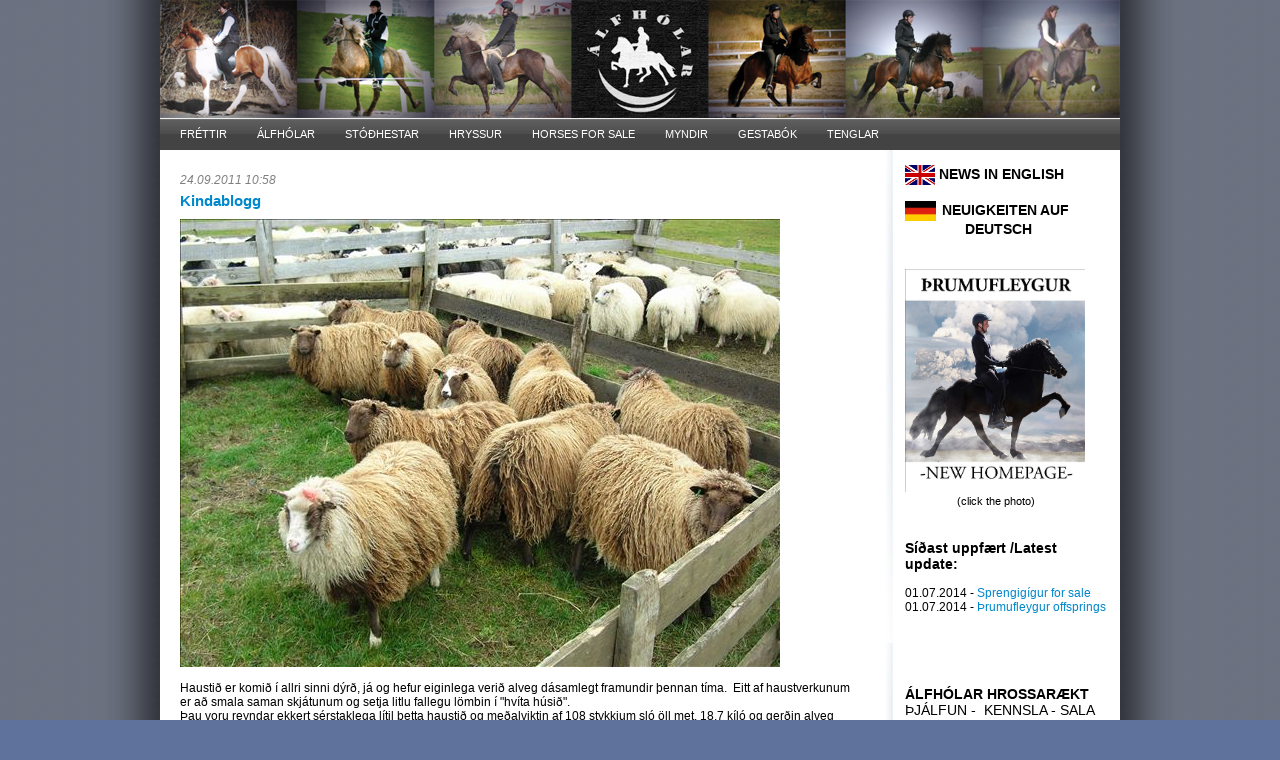

--- FILE ---
content_type: text/html; charset=utf-8
request_url: https://alfholar.is/blog/2011/09/24/543897/
body_size: 6423
content:
<!DOCTYPE html PUBLIC "-//W3C//DTD XHTML 1.0 Transitional//EN" "http://www.w3.org/TR/xhtml1/DTD/xhtml1-transitional.dtd">
<html xmlns="http://www.w3.org/1999/xhtml">

<head profile="http://gmpg.org/xfn/11">
			<title> Kindablogg</title>
			<meta property="og:title" content="Kindablogg"/><meta property="og:description" content="Haustið er komið í allri sinni dýrð, já og hefur eiginlega verið alveg dásamlegt framundir þennan tíma. &nbsp;Eitt af haustverkunum er að smala saman skjátunum og setja litlu fallegu lömbin í "hvíta húsið". &nbsp;&nbsp;Þau voru reyndar ekkert sérstaklega lítil þetta haustið og meðalviktin af 108 stykkjum sló öll met, 18.7 kíló og gerðin alveg heilum hærri en undanfarin ár, 9.63, fitueinkuninnkannski ekki alveg eins góð, 8.07 en það getur orðið aðeins óhagstætt hlutfallið þarna á milli þegar ekki er um eiginlegan haustbata að ræða, þau koma flest nánast beint af mýrunum og móunum hér en einhver hluti þó búin að koma sér vel fyrir í túni seinni partinnn í ágúst. &nbsp;Við nennum ekkert að eyða of miklu púðri í þessar rollur með að búa til kál og dekstra þær um of, þær verða bara að vera flottar af náttúrunnar hendi enda er það sérlegt áhugamál mitt þegar á haustinn að þukla læri fram og aftur ;) &nbsp; Reyndar stóð ég mig ekki alveg nógu vel í hrútaþuklinu núna um daginn vegna tímaleysis og "missti" 3 hrúta sem fóru í E í húsið, hefði nú verið skemmtilegra að láta dæma þá fyrst :/ &nbsp;Sérstaklega af því að það er alltaf að aukast að maður er beðinn um kollótta hrúta, en megin þrorri fjársins er án halda. &nbsp;Sumir eru þó minna hrifnir af því þegar þeir eru í réttarstörfum hérna og kvarta sáran og skilja ekkert í því að maður skuli ekki vera með höldur á þessu. &nbsp;Ég svara þá bara á móti, hvernig myndi þér líða við að fæða stórhyrnt mannabarn ;) &nbsp; En það er alveg gaman að hafa eina og eina stolta&nbsp;hyrnda ær með í hjörðinni til að setja á hana svip.Myndin að ofan er úr myndasafni, og brátt fækkar í mórauðu hjörðinni því Móflekkur gamli skilaði sér ekki af mýri í sumar. &nbsp;Þannig að það verður að fara að gera ráðstafanir því það er voða auðvelt að týna þessum lit ef maður er ekki annað slagið með mórauðan hrút.Þar sem kindurnar báru heldur seinna í ár en oft áður þá vorum við aðeins hissa á þessum vænleika, en það kom einn með þá skýringu á að við ættum að þakka fyrir að fá þessi fínu eldgos sem gæfu túnunum svona fín "boost" og ættum bara að biðja um eitt á ári.........ehmm veit ekki alveg með það sko, en kannski fáum við eitt enn áður en langt um líður því Katla gamla er eitthvað að hrista sig og reka við þessa dagana, en megi hún samt sem áður sofa sem lengst, allavega ef Eyjafjallajökull er bara sýnishorn af henni, úffffff...Þessi mynd er einmitt tekin við það tilefni þegar Vatnajökull sneri öskutróknum sínum yfir okkur á öðrum eða þriðja degi í vor.Nú, þó að það sé gaman að stunda hrúta og lambaþukl, er það ekki það eina sem á hug manns þessa dagana, því hesthúsið er fullt að vanda, slatti af nýjum trippum í vinnslu og þónokkuð af góðum söluhestum, en það koma fréttir af hestum síðar! &nbsp;Over and out :)"/><meta property="og:type" content="author"/><meta property="og:url" content="http://alfholar.is/blog/2011/09/24/543897"/><meta property="og:site_name" content="alfholahestar.123.is"/><meta property="fb:admins" content="507285831"/><link rel="stylesheet" href="/ottSupportFiles/css/bootstrap/css/bootstrap.min.css?v=2" type="text/css"><link rel="stylesheet" href="/ottSupportFiles/css/fontawesome/css/font-awesome.min.css?v=1" type="text/css"><link rel="stylesheet" href="/themes/common/common.css?ver=25" type="text/css"><script type="text/javascript">var _gaq = _gaq || [];_gaq.push(['_setAccount', 'UA-200508-1']);_gaq.push(['_trackPageview']);_gaq.push(['_trackPageLoadTime']);(function() {var ga = document.createElement('script'); ga.type = 'text/javascript'; ga.async = true;ga.src = ('https:' == document.location.protocol ? 'https://ssl' : 'http://www') + '.google-analytics.com/ga.js';var s = document.getElementsByTagName('script')[0]; s.parentNode.insertBefore(ga, s);})();</script>		
		<link rel="stylesheet" href="/ottSupportFiles/getThemeCss.aspx?id=1&g=7587&ver=1" type="text/css"></head>

<body>
<script type="text/javascript" src="https://ajax.googleapis.com/ajax/libs/jquery/1.7.2/jquery.js"></script><script language="javascript" src="/OttSupportFiles/js/Userpage/userpage.js?ver=8"></script><script language="javascript" src="/OttSupportFiles/js/Userpage/blog.js?ver=5"></script><script language="javascript" src="/OttSupportFiles/js/Userpage/photoalbums.js?ver=6"></script><script language="javascript" src="/OttSupportFiles/js/Userpage/video.js?ver=2"></script><script language="javascript" src="/OttSupportFiles/js/Userpage/polls.js?ver=1"></script><script language="javascript" src="/OttSupportFiles/css/bootstrap/js/bootstrap.min.js?ver=1"></script><script language="javascript" src="/OttSupportFiles/js/Userpage/libs/jquery.cookie.js"></script><script language="javascript" src= "/OttSupportFiles/js/Userpage/libs/jquery.inview.min.js"></script><script src="/admin/js/DateJS/date.js" type="text/javascript"></script><script language="javascript" src="/OttSupportFiles/js/Userpage/users.js?ver=6"></script><script language="javascript" src="/OttSupportFiles/js/libs/swfObject/swfobject.js"></script><script language="javascript" src="/OttSupportFiles/js/Admin/BaseFunctions.js"></script><!-- Pnotify --><link href="/OttSupportFiles/js/libs/pnotify/jquery.pnotify.default.css" rel="stylesheet" type="text/css" /><link href="/OttSupportFiles/js/libs/pnotify/jquery.pnotify.default.icons.css" rel="stylesheet" type="text/css" /><script src="/OttSupportFiles/js/libs/pnotify/jquery.pnotify.min.js" type="text/javascript"></script><script language="javascript">var m_strLang = 'is';var m_intGiID = 7587;var m_GiID = 7587;var m_blIsADMIN = false;$(document).ready(function () {initOtt();});</script>

<div id="outline">

	<div id="header">
		<div class="blogtitle">
			<h1><a href="/##fn##/" title=""></a></h1>
			<h2></h2>
		</div>
	</div> <!-- end of #header -->

	<div id="navbar">
		<ul class='navbar'><li id='liMi_53015'><a href='/'>FRÉTTIR</a></li><li id='liMi_87527'><a href='/page/21937/'>ÁLFHÓLAR</a></li><li id='liMi_87563'><a href='/page/14543/'>STÓÐHESTAR</a></li><li id='liMi_87479'><a href='/page/14515/'>HRYSSUR</a></li><li id='liMi_87528'><a href='/page/21310/'>HORSES FOR SALE</a></li><li id='liMi_53016'><a href='/pictures/'>MYNDIR</a></li><li id='liMi_53018'><a href='/guestbook/'>GESTABÓK</a></li><li id='liMi_139227'><a href='/page/26135/'>TENGLAR</a></li></ul><script language='javascript' type='text/javascript'>$(document).ready(function() {setTimeout("$('#liMi_53017').removeClass('showSubmenu');",10000);});</script>		
	</div> <!-- end of #navbar -->


<div id="wrapper">

	<div id="content">					
				
				<div id='divContent'><div id='BlogRecord_543897' class='BlogRecord'><h3 class='BlogDate'>24.09.2011 10:58</h3><h1  class='BlogTitle' id='BlogContentH1_543897'><a href='/blog/2011/09/24/543897/'>Kindablogg</a></h1><div class='BlogContent' id='BlogContent_543897'><img src="http://cs-001.123.is/DeliverFile.aspx?id=8e154dc7-8524-483c-a03d-6a48af2e46f6" width="600" height="448" border="0"><div><br></div><div>Haustið er komið í allri sinni dýrð, já og hefur eiginlega verið alveg dásamlegt framundir þennan tíma. &nbsp;Eitt af haustverkunum er að smala saman skjátunum og setja litlu fallegu lömbin í "hvíta húsið". &nbsp;&nbsp;</div><div>Þau voru reyndar ekkert sérstaklega lítil þetta haustið og meðalviktin af 108 stykkjum sló öll met, 18.7 kíló og gerðin alveg heilum hærri en undanfarin ár, 9.63, fitueinkuninnkannski ekki alveg eins góð, 8.07 en það getur orðið aðeins óhagstætt hlutfallið þarna á milli þegar ekki er um eiginlegan haustbata að ræða, þau koma flest nánast beint af mýrunum og móunum hér en einhver hluti þó búin að koma sér vel fyrir í túni seinni partinnn í ágúst. &nbsp;Við nennum ekkert að eyða of miklu púðri í þessar rollur með að búa til kál og dekstra þær um of, þær verða bara að vera flottar af náttúrunnar hendi enda er það sérlegt áhugamál mitt þegar á haustinn að þukla læri fram og aftur ;) &nbsp; Reyndar stóð ég mig ekki alveg nógu vel í hrútaþuklinu núna um daginn vegna tímaleysis og "missti" 3 hrúta sem fóru í E í húsið, hefði nú verið skemmtilegra að láta dæma þá fyrst :/ &nbsp;Sérstaklega af því að það er alltaf að aukast að maður er beðinn um kollótta hrúta, en megin þrorri fjársins er án halda. &nbsp;</div><div>Sumir eru þó minna hrifnir af því þegar þeir eru í réttarstörfum hérna og kvarta sáran og skilja ekkert í því að maður skuli ekki vera með höldur á þessu. &nbsp;Ég svara þá bara á móti, hvernig myndi þér líða við að fæða stórhyrnt mannabarn ;) &nbsp; En það er alveg gaman að hafa eina og eina stolta&nbsp;hyrnda ær með í hjörðinni til að setja á hana svip.</div><div><br></div><div>Myndin að ofan er úr myndasafni, og brátt fækkar í mórauðu hjörðinni því Móflekkur gamli skilaði sér ekki af mýri í sumar. &nbsp;Þannig að það verður að fara að gera ráðstafanir því það er voða auðvelt að týna þessum lit ef maður er ekki annað slagið með mórauðan hrút.</div><div><br></div><div><br></div><div><img src="http://cs-001.123.is/DeliverFile.aspx?id=3b7a1246-8faa-42f4-93e9-cacdbd46cb21" width="600" height="400" border="0"><br></div><div><br></div><div>Þar sem kindurnar báru heldur seinna í ár en oft áður þá vorum við aðeins hissa á þessum vænleika, en það kom einn með þá skýringu á að við ættum að þakka fyrir að fá þessi fínu eldgos sem gæfu túnunum svona fín "boost" og ættum bara að biðja um eitt á ári.........ehmm veit ekki alveg með það sko, en kannski fáum við eitt enn áður en langt um líður því Katla gamla er eitthvað að hrista sig og reka við þessa dagana, en megi hún samt sem áður sofa sem lengst, allavega ef Eyjafjallajökull er bara sýnishorn af henni, úffffff...</div><div><br></div><div>Þessi mynd er einmitt tekin við það tilefni þegar Vatnajökull sneri öskutróknum sínum yfir okkur á öðrum eða þriðja degi í vor.</div><div><br></div><div>Nú, þó að það sé gaman að stunda hrúta og lambaþukl, er það ekki það eina sem á hug manns þessa dagana, því hesthúsið er fullt að vanda, slatti af nýjum trippum í vinnslu og þónokkuð af góðum söluhestum, en það koma fréttir af hestum síðar! &nbsp;Over and out :)</div><div><br></div><div><br></div></div><div class='BlogAuthorAndLink'><div class='BlogAuthor'>Skrifað af Söru Ástþórsdóttur</div><div class='BlogPermalink'><a href='/blog/2011/09/24/543897/'>Tengill á færslu</a></div><div class="BlogFacebookLike"><iframe src="https://www.facebook.com/plugins/like.php?href=http%3a%2f%2falfholar.is%2fblog%2f2011%2f09%2f24%2f543897%2f&amp;locale=is_IS&amp;layout=standard&amp;show_faces=false&amp;width=450&amp;action=like&amp;colorscheme=light&amp;height=35" scrolling="no" frameborder="0" style="border:none; overflow:hidden; width:450; height:35px; width: 450px;" allowTransparency="true"></iframe></div></div><div class='BlogAddComment'><a href='javascript:BlogShowAddComment(543897);'>Bæta við áliti</a></div><div id='divBlogComments_543897' class='BlogShowComments'><a href='javascript:BlogShowComments(543897);'>Sýna álit</a></div><div class="BlogComments" id="BlogComments_543897"  style="display:none;"></div></div><input type='hidden' id='hidSecret' value='240456571'/></div>
				<div id="BlogHistory"><p class="ContentObjectTitle">Eldra efni</p><ul><li class="YearHeaderBlogRecords">2026</li><li><a href="/blog/yearmonth/2026/01/">Janúar</a></li><li class="YearHeaderBlogRecords">2025</li><li><a href="/blog/yearmonth/2025/12/">Desember</a></li><li><a href="/blog/yearmonth/2025/11/">Nóvember</a></li><li><a href="/blog/yearmonth/2025/10/">Október</a></li><li><a href="/blog/yearmonth/2025/09/">September</a></li><li><a href="/blog/yearmonth/2025/08/">Ágúst</a></li><li><a href="/blog/yearmonth/2025/07/">Júlí</a></li><li><a href="/blog/yearmonth/2025/06/">Júní</a></li><li><a href="/blog/yearmonth/2025/05/">Maí</a></li><li><a href="/blog/yearmonth/2025/04/">Apríl</a></li><li><a href="/blog/yearmonth/2025/03/">Mars</a></li><li><a href="/blog/yearmonth/2025/02/">Febrúar</a></li><li><a href="/blog/yearmonth/2025/01/">Janúar</a></li><li class="YearHeaderBlogRecords">2024</li><li><a href="/blog/yearmonth/2024/12/">Desember</a></li><li><a href="/blog/yearmonth/2024/11/">Nóvember</a></li><li><a href="/blog/yearmonth/2024/10/">Október</a></li><li><a href="/blog/yearmonth/2024/09/">September</a></li><li><a href="/blog/yearmonth/2024/08/">Ágúst</a></li><li><a href="/blog/yearmonth/2024/07/">Júlí</a></li><li><a href="/blog/yearmonth/2024/06/">Júní</a></li><li><a href="/blog/yearmonth/2024/05/">Maí</a></li><li><a href="/blog/yearmonth/2024/04/">Apríl</a></li><li><a href="/blog/yearmonth/2024/03/">Mars</a></li><li><a href="/blog/yearmonth/2024/02/">Febrúar</a></li><li><a href="/blog/yearmonth/2024/01/">Janúar</a></li><li class="YearHeaderBlogRecords">2023</li><li><a href="/blog/yearmonth/2023/12/">Desember</a></li><li><a href="/blog/yearmonth/2023/11/">Nóvember</a></li><li><a href="/blog/yearmonth/2023/10/">Október</a></li><li><a href="/blog/yearmonth/2023/09/">September</a></li><li><a href="/blog/yearmonth/2023/08/">Ágúst</a></li><li><a href="/blog/yearmonth/2023/07/">Júlí</a></li><li><a href="/blog/yearmonth/2023/06/">Júní</a></li><li><a href="/blog/yearmonth/2023/05/">Maí</a></li><li><a href="/blog/yearmonth/2023/04/">Apríl</a></li><li><a href="/blog/yearmonth/2023/03/">Mars</a></li><li><a href="/blog/yearmonth/2023/02/">Febrúar</a></li><li><a href="/blog/yearmonth/2023/01/">Janúar</a></li><li class="YearHeaderBlogRecords">2022</li><li><a href="/blog/yearmonth/2022/12/">Desember</a></li><li><a href="/blog/yearmonth/2022/11/">Nóvember</a></li><li><a href="/blog/yearmonth/2022/10/">Október</a></li><li><a href="/blog/yearmonth/2022/09/">September</a></li><li><a href="/blog/yearmonth/2022/08/">Ágúst</a></li><li><a href="/blog/yearmonth/2022/07/">Júlí</a></li><li><a href="/blog/yearmonth/2022/06/">Júní</a></li><li><a href="/blog/yearmonth/2022/05/">Maí</a></li><li><a href="/blog/yearmonth/2022/04/">Apríl</a></li><li><a href="/blog/yearmonth/2022/03/">Mars</a></li><li><a href="/blog/yearmonth/2022/02/">Febrúar</a></li><li><a href="/blog/yearmonth/2022/01/">Janúar</a></li><li class="YearHeaderBlogRecords">2021</li><li><a href="/blog/yearmonth/2021/12/">Desember</a></li><li><a href="/blog/yearmonth/2021/11/">Nóvember</a></li><li><a href="/blog/yearmonth/2021/10/">Október</a></li><li><a href="/blog/yearmonth/2021/09/">September</a></li><li><a href="/blog/yearmonth/2021/08/">Ágúst</a></li><li><a href="/blog/yearmonth/2021/07/">Júlí</a></li><li><a href="/blog/yearmonth/2021/06/">Júní</a></li><li><a href="/blog/yearmonth/2021/05/">Maí</a></li><li><a href="/blog/yearmonth/2021/04/">Apríl</a></li><li><a href="/blog/yearmonth/2021/03/">Mars</a></li><li><a href="/blog/yearmonth/2021/02/">Febrúar</a></li><li><a href="/blog/yearmonth/2021/01/">Janúar</a></li><li class="YearHeaderBlogRecords">2020</li><li><a href="/blog/yearmonth/2020/12/">Desember</a></li><li><a href="/blog/yearmonth/2020/11/">Nóvember</a></li><li><a href="/blog/yearmonth/2020/10/">Október</a></li><li><a href="/blog/yearmonth/2020/09/">September</a></li><li><a href="/blog/yearmonth/2020/08/">Ágúst</a></li><li><a href="/blog/yearmonth/2020/07/">Júlí</a></li><li><a href="/blog/yearmonth/2020/06/">Júní</a></li><li><a href="/blog/yearmonth/2020/05/">Maí</a></li><li><a href="/blog/yearmonth/2020/04/">Apríl</a></li><li><a href="/blog/yearmonth/2020/03/">Mars</a></li><li><a href="/blog/yearmonth/2020/02/">Febrúar</a></li><li><a href="/blog/yearmonth/2020/01/">Janúar</a></li><li class="YearHeaderBlogRecords">2019</li><li><a href="/blog/yearmonth/2019/12/">Desember</a></li><li><a href="/blog/yearmonth/2019/11/">Nóvember</a></li><li><a href="/blog/yearmonth/2019/10/">Október</a></li><li><a href="/blog/yearmonth/2019/09/">September</a></li><li><a href="/blog/yearmonth/2019/08/">Ágúst</a></li><li><a href="/blog/yearmonth/2019/07/">Júlí</a></li><li><a href="/blog/yearmonth/2019/06/">Júní</a></li><li><a href="/blog/yearmonth/2019/05/">Maí</a></li><li><a href="/blog/yearmonth/2019/04/">Apríl</a></li><li><a href="/blog/yearmonth/2019/03/">Mars</a></li><li><a href="/blog/yearmonth/2019/02/">Febrúar</a></li><li><a href="/blog/yearmonth/2019/01/">Janúar</a></li><li class="YearHeaderBlogRecords">2018</li><li><a href="/blog/yearmonth/2018/12/">Desember</a></li><li><a href="/blog/yearmonth/2018/11/">Nóvember</a></li><li><a href="/blog/yearmonth/2018/10/">Október</a></li><li><a href="/blog/yearmonth/2018/09/">September</a></li><li><a href="/blog/yearmonth/2018/08/">Ágúst</a></li><li><a href="/blog/yearmonth/2018/07/">Júlí</a></li><li><a href="/blog/yearmonth/2018/06/">Júní</a></li><li><a href="/blog/yearmonth/2018/05/">Maí</a></li><li><a href="/blog/yearmonth/2018/04/">Apríl</a></li><li><a href="/blog/yearmonth/2018/03/">Mars</a></li><li><a href="/blog/yearmonth/2018/02/">Febrúar</a></li><li><a href="/blog/yearmonth/2018/01/">Janúar</a></li><li class="YearHeaderBlogRecords">2017</li><li><a href="/blog/yearmonth/2017/12/">Desember</a></li><li><a href="/blog/yearmonth/2017/11/">Nóvember</a></li><li><a href="/blog/yearmonth/2017/10/">Október</a></li><li><a href="/blog/yearmonth/2017/09/">September</a></li><li><a href="/blog/yearmonth/2017/08/">Ágúst</a></li><li><a href="/blog/yearmonth/2017/07/">Júlí</a></li><li><a href="/blog/yearmonth/2017/06/">Júní</a></li><li><a href="/blog/yearmonth/2017/05/">Maí</a></li><li><a href="/blog/yearmonth/2017/04/">Apríl</a></li><li><a href="/blog/yearmonth/2017/03/">Mars</a></li><li><a href="/blog/yearmonth/2017/02/">Febrúar</a></li><li><a href="/blog/yearmonth/2017/01/">Janúar</a></li><li class="YearHeaderBlogRecords">2016</li><li><a href="/blog/yearmonth/2016/12/">Desember</a></li><li><a href="/blog/yearmonth/2016/11/">Nóvember</a></li><li><a href="/blog/yearmonth/2016/10/">Október</a></li><li><a href="/blog/yearmonth/2016/09/">September</a></li><li><a href="/blog/yearmonth/2016/08/">Ágúst</a></li><li><a href="/blog/yearmonth/2016/07/">Júlí</a></li><li><a href="/blog/yearmonth/2016/06/">Júní</a></li><li><a href="/blog/yearmonth/2016/05/">Maí</a></li><li><a href="/blog/yearmonth/2016/04/">Apríl</a></li><li><a href="/blog/yearmonth/2016/03/">Mars</a></li><li><a href="/blog/yearmonth/2016/02/">Febrúar</a></li><li><a href="/blog/yearmonth/2016/01/">Janúar</a></li><li class="YearHeaderBlogRecords">2015</li><li><a href="/blog/yearmonth/2015/12/">Desember</a></li><li><a href="/blog/yearmonth/2015/11/">Nóvember</a></li><li><a href="/blog/yearmonth/2015/10/">Október</a></li><li><a href="/blog/yearmonth/2015/09/">September</a></li><li><a href="/blog/yearmonth/2015/08/">Ágúst</a></li><li><a href="/blog/yearmonth/2015/07/">Júlí</a></li><li><a href="/blog/yearmonth/2015/06/">Júní</a></li><li><a href="/blog/yearmonth/2015/05/">Maí</a></li><li><a href="/blog/yearmonth/2015/04/">Apríl</a></li><li><a href="/blog/yearmonth/2015/03/">Mars</a></li><li><a href="/blog/yearmonth/2015/02/">Febrúar</a></li><li><a href="/blog/yearmonth/2015/01/">Janúar</a></li><li class="YearHeaderBlogRecords">2014</li><li><a href="/blog/yearmonth/2014/12/">Desember</a></li><li><a href="/blog/yearmonth/2014/11/">Nóvember</a></li><li><a href="/blog/yearmonth/2014/10/">Október</a></li><li><a href="/blog/yearmonth/2014/09/">September</a></li><li><a href="/blog/yearmonth/2014/08/">Ágúst</a></li><li><a href="/blog/yearmonth/2014/07/">Júlí</a></li><li><a href="/blog/yearmonth/2014/06/">Júní</a></li><li><a href="/blog/yearmonth/2014/05/">Maí</a></li><li><a href="/blog/yearmonth/2014/04/">Apríl</a></li><li><a href="/blog/yearmonth/2014/03/">Mars</a></li><li><a href="/blog/yearmonth/2014/02/">Febrúar</a></li><li><a href="/blog/yearmonth/2014/01/">Janúar</a></li><li class="YearHeaderBlogRecords">2013</li><li><a href="/blog/yearmonth/2013/12/">Desember</a></li><li><a href="/blog/yearmonth/2013/11/">Nóvember</a></li><li><a href="/blog/yearmonth/2013/10/">Október</a></li><li><a href="/blog/yearmonth/2013/09/">September</a></li><li><a href="/blog/yearmonth/2013/08/">Ágúst</a></li><li><a href="/blog/yearmonth/2013/07/">Júlí</a></li><li><a href="/blog/yearmonth/2013/06/">Júní</a></li><li><a href="/blog/yearmonth/2013/05/">Maí</a></li><li><a href="/blog/yearmonth/2013/04/">Apríl</a></li><li><a href="/blog/yearmonth/2013/03/">Mars</a></li><li><a href="/blog/yearmonth/2013/02/">Febrúar</a></li><li><a href="/blog/yearmonth/2013/01/">Janúar</a></li><li class="YearHeaderBlogRecords">2012</li><li><a href="/blog/yearmonth/2012/12/">Desember</a></li><li><a href="/blog/yearmonth/2012/11/">Nóvember</a></li><li><a href="/blog/yearmonth/2012/10/">Október</a></li><li><a href="/blog/yearmonth/2012/09/">September</a></li><li><a href="/blog/yearmonth/2012/08/">Ágúst</a></li><li><a href="/blog/yearmonth/2012/07/">Júlí</a></li><li><a href="/blog/yearmonth/2012/06/">Júní</a></li><li><a href="/blog/yearmonth/2012/05/">Maí</a></li><li><a href="/blog/yearmonth/2012/04/">Apríl</a></li><li><a href="/blog/yearmonth/2012/03/">Mars</a></li><li><a href="/blog/yearmonth/2012/02/">Febrúar</a></li><li><a href="/blog/yearmonth/2012/01/">Janúar</a></li><li class="YearHeaderBlogRecords">2011</li><li><a href="/blog/yearmonth/2011/12/">Desember</a></li><li><a href="/blog/yearmonth/2011/11/">Nóvember</a></li><li><a href="/blog/yearmonth/2011/10/">Október</a></li><li><a href="/blog/yearmonth/2011/09/">September</a></li><li><a href="/blog/yearmonth/2011/08/">Ágúst</a></li><li><a href="/blog/yearmonth/2011/07/">Júlí</a></li><li><a href="/blog/yearmonth/2011/06/">Júní</a></li><li><a href="/blog/yearmonth/2011/05/">Maí</a></li><li><a href="/blog/yearmonth/2011/04/">Apríl</a></li><li><a href="/blog/yearmonth/2011/03/">Mars</a></li><li><a href="/blog/yearmonth/2011/02/">Febrúar</a></li><li><a href="/blog/yearmonth/2011/01/">Janúar</a></li><li class="YearHeaderBlogRecords">2010</li><li><a href="/blog/yearmonth/2010/12/">Desember</a></li><li><a href="/blog/yearmonth/2010/11/">Nóvember</a></li><li><a href="/blog/yearmonth/2010/10/">Október</a></li><li><a href="/blog/yearmonth/2010/09/">September</a></li><li><a href="/blog/yearmonth/2010/08/">Ágúst</a></li><li><a href="/blog/yearmonth/2010/07/">Júlí</a></li><li><a href="/blog/yearmonth/2010/06/">Júní</a></li><li><a href="/blog/yearmonth/2010/05/">Maí</a></li><li><a href="/blog/yearmonth/2010/04/">Apríl</a></li><li><a href="/blog/yearmonth/2010/03/">Mars</a></li><li><a href="/blog/yearmonth/2010/02/">Febrúar</a></li><li><a href="/blog/yearmonth/2010/01/">Janúar</a></li><li class="YearHeaderBlogRecords">2009</li><li><a href="/blog/yearmonth/2009/12/">Desember</a></li><li><a href="/blog/yearmonth/2009/11/">Nóvember</a></li><li><a href="/blog/yearmonth/2009/10/">Október</a></li><li><a href="/blog/yearmonth/2009/09/">September</a></li><li><a href="/blog/yearmonth/2009/08/">Ágúst</a></li><li><a href="/blog/yearmonth/2009/07/">Júlí</a></li><li><a href="/blog/yearmonth/2009/06/">Júní</a></li><li><a href="/blog/yearmonth/2009/05/">Maí</a></li><li><a href="/blog/yearmonth/2009/04/">Apríl</a></li><li><a href="/blog/yearmonth/2009/03/">Mars</a></li><li><a href="/blog/yearmonth/2009/02/">Febrúar</a></li><li><a href="/blog/yearmonth/2009/01/">Janúar</a></li><li class="YearHeaderBlogRecords">2008</li><li><a href="/blog/yearmonth/2008/12/">Desember</a></li><li><a href="/blog/yearmonth/2008/11/">Nóvember</a></li><li><a href="/blog/yearmonth/2008/10/">Október</a></li><li><a href="/blog/yearmonth/2008/09/">September</a></li><li><a href="/blog/yearmonth/2008/08/">Ágúst</a></li><li><a href="/blog/yearmonth/2008/07/">Júlí</a></li><li><a href="/blog/yearmonth/2008/06/">Júní</a></li><li><a href="/blog/yearmonth/2008/05/">Maí</a></li><li><a href="/blog/yearmonth/2008/04/">Apríl</a></li><li><a href="/blog/yearmonth/2008/03/">Mars</a></li><li><a href="/blog/yearmonth/2008/02/">Febrúar</a></li><li><a href="/blog/yearmonth/2008/01/">Janúar</a></li><li class="YearHeaderBlogRecords">2007</li><li><a href="/blog/yearmonth/2007/12/">Desember</a></li><li><a href="/blog/yearmonth/2007/11/">Nóvember</a></li><li><a href="/blog/yearmonth/2007/10/">Október</a></li><li><a href="/blog/yearmonth/2007/09/">September</a></li><li><a href="/blog/yearmonth/2007/08/">Ágúst</a></li><li><a href="/blog/yearmonth/2007/07/">Júlí</a></li><li><a href="/blog/yearmonth/2007/06/">Júní</a></li><li><a href="/blog/yearmonth/2007/05/">Maí</a></li><li><a href="/blog/yearmonth/2007/04/">Apríl</a></li><li><a href="/blog/yearmonth/2007/03/">Mars</a></li><li><a href="/blog/yearmonth/2007/02/">Febrúar</a></li><li><a href="/blog/yearmonth/2007/01/">Janúar</a></li><li class="YearHeaderBlogRecords">2006</li><li><a href="/blog/yearmonth/2006/12/">Desember</a></li><li><a href="/blog/yearmonth/2006/11/">Nóvember</a></li><li><a href="/blog/yearmonth/2006/10/">Október</a></li><li><a href="/blog/yearmonth/2006/09/">September</a></li><li><a href="/blog/yearmonth/2006/08/">Ágúst</a></li><li><a href="/blog/yearmonth/2006/07/">Júlí</a></li><li><a href="/blog/yearmonth/2006/06/">Júní</a></li><li><a href="/blog/yearmonth/2006/05/">Maí</a></li><li><a href="/blog/yearmonth/2006/04/">Apríl</a></li><li><a href="/blog/yearmonth/2006/03/">Mars</a></li><li><a href="/blog/yearmonth/2006/02/">Febrúar</a></li></ul></div><div class="TotalVisitorCount"><div class="CounterDiv">Flettingar í dag: 1583</div><div class="CounterDiv">Gestir í dag: 21</div><div class="CounterDiv">Flettingar í gær: 2228</div><div class="CounterDiv">Gestir í gær: 8</div><div class="CounterDiv CounterTotal">Samtals flettingar: 2926792</div><div class="CounterDiv CounterTotal">Samtals gestir: 118861</div><div class="CounterDiv UpdatedAt">Tölur uppfærðar: 14.1.2026 18:10:58</div></div><div class="HtmlBox"><p style="text-align: center;"><span style="font-size: 8pt;">ÁLFHÓLAR | SARA ÁSTÞÓRSDÓTTIR<span style="font-size: 13px;"> | </span>861 HVOLSVÖLLUR - ÍSLAND | Tel: (+354) 898 8048 | <a href="/cdn-cgi/l/email-protection#d0919c96989f9c918290919c96989f9c9182fe9983"><span class="__cf_email__" data-cfemail="8ecfc2c8c6c1c2cfdccecfc2c8c6c1c2cfdca0c7dd">[email&#160;protected]</span></a> </span> </p>
</div>				
			</div>
			
				
			<div id="sidebar">
				<div class="HtmlBox"><span style="font-size: 14px; font-family: arial;" _face="arial"><span style="font-size: 16px;"><strong><a href="https://alfholar.is/page/27928/" class="ApplyClass"><img src="http://cs-001.123.is/DeliverFile.aspx?id=4780ac3e-8f7c-42c2-b153-f4a3222f4846" style="height: 20px; width: 30px; border-width: 0px; border-style: solid;"></a>&nbsp;</strong><span style="font-size: 14px;"><strong>NEWS IN ENGLISH</strong></span><strong><br></strong></span><br><a class="ApplyClass" href="https://alfholar.is/page/32421/"><strong><img src="https://t0.gstatic.com/images?q=tbn:ANd9GcS92P8p8_gf1KkV8HJpIZwLui092zna2_RH40crw612G-1kSww5Q9w93F4" height="20" width="31"></strong></a><span style="font-size: 12px;"><strong>&nbsp; </strong></span><strong><span style="font-size: 13px;"><span style="font-size: 14px;">NEUIGKEITEN AUF <br>&nbsp; &nbsp; &nbsp; &nbsp; &nbsp; &nbsp; &nbsp; &nbsp;DEUTSCH</span><br></span><br><br></strong><a href="http://trumufleygur.weebly.com/freacutettirnews.html" target="_blank" class="ApplyClass"><img src="http://cs-001.123.is/DeliverFile.aspx?id=886c6341-5306-4b70-a2f7-70aa37f680b9" style="width: 180px; height: 223px; border-width: 0px; border-style: solid; "></a><br>&nbsp; &nbsp; &nbsp; &nbsp; &nbsp; &nbsp; &nbsp;</span><span style="font-size: 11px; font-family: arial;">(click the photo)&nbsp;</span><div><span style="font-size: 14px; font-family: arial;"><br><br><strong>Síðast uppfært /Latest update:<br></strong></span><span style="font-size: 12px; font-family: arial;"><br>01.07.2014 - <a href="https://alfholar.is/page/21370/">Sprengigígur for sale</a></span></div><div>01.07.2014 - <a href="https://alfholar.is/page/8833/" class="ApplyClass">Þrumufleygur offsprings</a></div><div><br></div><div><div><br></div><div><br></div><div><br></div><div><div><div><div><div><div><span style="font-family: arial;"><strong style="font-size: 14px; "><br>ÁLFHÓLAR HROSSARÆKT<br></strong><span style="font-size: 14px;">ÞJÁLFUN -&nbsp;&nbsp;KENNSLA - SALA </span><br></span><div><div><span style="font-family: arial;"><span style="font-size: 14px;"><strong><br></strong></span><span style="font-size: 12px;">Sara Ástþórsdóttir&nbsp;FT&nbsp;</span><br><span style="font-size: 12px;">Hrefna María Ómarsdóttir FT&nbsp; </span></span><br><br><a href="https://alfholar.is/page/20809/"><img style="border-width: 0px; border-style: solid; border-color: -moz-use-text-color; width: 180px; height: 270px;" alt="" src="http://cs-001.123.is/DeliverFile.aspx?id=e3d53249-6661-4a84-9e51-d9045c8b1aca"><br></a><span style="font-family: arial;"><br></span><span style="font-size: 12px;">861 Hvolsvöllur, Iceland</span><span style="font-size: 12px; font-family: arial;"><br></span><span style="font-size: 12px;">TEL. +354 898 8048&nbsp;/ 861 1218</span><span style="font-size: 12px; font-family: arial;"><br>EMAIL&nbsp;<a href="/cdn-cgi/l/email-protection#82e3eee4eaedeee3f0c2e3eee4eaedeee3f0acebf1"><span class="__cf_email__" data-cfemail="6e0f02080601020f1c2e0f02080601020f1c40071d">[email&#160;protected]</span></a></span><p><a class="ApplyClass" href="https://alfholar.is/page/21310/"><img style="border-width: 0px; border-style: solid; border-color: -moz-use-text-color; width: 180px; height: 201px;" alt="" src="http://cs-001.123.is/DeliverFile.aspx?id=1f2f0c7e-d226-4d80-a9f8-360056b416e5"></a></p><p><a class="ApplyClass" href="https://alfholar.is/page/21310/"><br></a></p><p><a class="ApplyClass" href="https://alfholar.is/page/21310/"></a><a class="ApplyClass" href="https://alfholar.is/page/21896/"><img style="border-width: 0px; border-style: solid; border-color: -moz-use-text-color; width: 180px; height: 124px;" alt="" src="http://cs-001.123.is/DeliverFile.aspx?id=0ed81807-75d0-466a-9046-aba530875925"></a>&nbsp;</p>&nbsp;&nbsp;&nbsp;&nbsp;&nbsp; <embed type="application/x-shockwave-flash" src="http://cs-001.123.is/ee8b7c06-bbfb-4297-8ddc-1feb00bf6baf.swf" height="300" width="125"></div></div><div><br></div><div><br></div><div><span style="font-size: 12px;"><br></span></div><div></div><div></div><div style="text-align: left;"><span style="font-size: 12px;">Want to enjoy the Icelandic</span></div><div style="text-align: left;"><span style="font-size: 12px;">horse in Iceland?</span></div><div><span style="font-size: 12px;">Visit our friends in Egilsstaðir!</span></div><div>&nbsp;</div><div><a class="ApplyClass" href="http://www.egilsstadir1.com/"><img style="border-width: 0px; border-style: solid; border-color: -moz-use-text-color; width: 180px; height: 214px;" src="http://cs-001.123.is/DeliverFile.aspx?id=6608ec44-1b7b-4753-8af6-87fed33ea07f"></a></div><div><br></div><div><br></div></div></div></div></div></div></div></div></div><div id="RssFeed"><a href="/rss.aspx?FolderName=alfholahestar&Count=50"><img border="0" src="/Themes/Common/Images/rss.gif"></a></div>
			</div>

	<div id="footer">
		<p class="copyright">&copy; 2026 <a href="http://www.123.is">123.is</a> | <a href="http://www.123.is/">Nýskrá 123.is síðu</a> | <a href="/admin/">Stjórnkerfi 123.is</a></p>
	</div> <!-- end of #footer -->
	
	</div> <!-- end of #wrapper -->
</div> <!-- end of #outline -->
<style type="text/css">#header .blogtitle {background: transparent url('http://cs-001.123.is/DeliverFile.aspx?id=bc522692-3065-4203-af71-8035ef3cf4e0') no-repeat right bottom;}</style>
<script data-cfasync="false" src="/cdn-cgi/scripts/5c5dd728/cloudflare-static/email-decode.min.js"></script><script defer src="https://static.cloudflareinsights.com/beacon.min.js/vcd15cbe7772f49c399c6a5babf22c1241717689176015" integrity="sha512-ZpsOmlRQV6y907TI0dKBHq9Md29nnaEIPlkf84rnaERnq6zvWvPUqr2ft8M1aS28oN72PdrCzSjY4U6VaAw1EQ==" data-cf-beacon='{"version":"2024.11.0","token":"d7fb20cd645e4841907523c93b4faa61","r":1,"server_timing":{"name":{"cfCacheStatus":true,"cfEdge":true,"cfExtPri":true,"cfL4":true,"cfOrigin":true,"cfSpeedBrain":true},"location_startswith":null}}' crossorigin="anonymous"></script>
</body>
</html> <!-- GOOD BYE -->